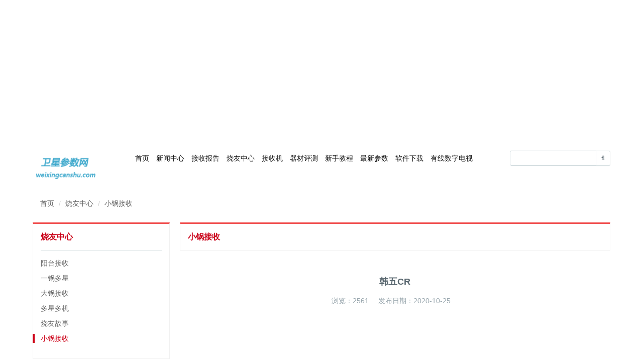

--- FILE ---
content_type: text/html; charset=UTF-8
request_url: https://www.weixingcanshu.com/article-19771-1.html
body_size: 39935
content:

<head>
    <meta charset="utf-8">
    <meta http-equiv="X-UA-Compatible" content="IE=edge">
    <meta name="viewport" content="width=device-width, initial-scale=1">
    <meta http-equiv="Cache-Control" content="no-transform"/>
    <meta http-equiv="Cache-Control" content="no-siteapp" /> 
    <meta name="applicable-device" content="pc,mobile">

    <title>韩五CR - 小锅接收 - 卫星参数网</title>
    <meta name="keywords" content="韩五CR" />
    <meta name="description" content="韩五CR是否没了，查参数表竟然也没了
转星到韩星5A号

本站参数表没有5ACR参数，5号也没有，刚查的
山东鲁西南，鲁苏皖交界处，七五偏馈，卓异信号王320头子，用数码Z一box hd调星，信号质量12％.时断时续，信号 ..." />
    <!-- Bootstrap -->
    <link href="https://ztcimg.weixingcanshu.cn/static/assets/css/bootstrap.css" rel="stylesheet" media="screen">
    <link href="https://ztcimg.weixingcanshu.cn/static/assets/css/font-awesome.min.css" rel="stylesheet" media="screen">
    <link href="https://ztcimg.weixingcanshu.cn/static/assets/css/animate.css" rel="stylesheet" media="screen">
    <link href="https://ztcimg.weixingcanshu.cn/static/assets/css/app.css" rel="stylesheet" type="text/css">
    <link href="https://ztcimg.weixingcanshu.cn/static/assets/css/style.css" rel="stylesheet" type="text/css">


    <!-- HTML5 shim and Respond.js for IE8 support of HTML5 elements and media queries -->
    <!--[if lt IE 9]>
    <script src="//cdn.bootcss.com/html5shiv/3.7.2/html5shiv.min.js"></script>
    <script src="//cdn.bootcss.com/respond.js/1.4.2/respond.min.js"></script>
    <![endif]-->
</head>
<div class="header">
    <div class="container">

        <script async src="//pagead2.googlesyndication.com/pagead/js/adsbygoogle.js"></script>
        <!-- weixing_auto_header -->
        <ins class="adsbygoogle"
             style="display:block"
             data-ad-client="ca-pub-9300693432708777"
             data-ad-slot="8788321639"
             data-ad-format="auto"></ins>
        <script>
        (adsbygoogle = window.adsbygoogle || []).push({});
        </script>

        <div class="visible-xs pull-left header-btn m-l" data-toggle-class="active" data-target=".header">
            <div class="tip tip1 tras-03"></div>
            <div class="tip tip2 tras-03"></div>
            <div class="tip tip3 tras-03"></div>
        </div>
        <div class="visible-xs pull-right header-btn m-r" data-toggle-class="search" data-target=".header">
            <i class="fa fa-search"></i>
            <i class="fa fa-close"></i>
        </div>
        <a href="/static"><img class="img-responsive center-block pull-left pull-none-xs padder-v-md w-md logo" src="https://ztcimg.weixingcanshu.cn/static/image/common/logo.png" alt=""></a>
        <div class="search-bar input-group input-group-sm w w-auto-xs pull-right padder-v-md hidden-xs hidden-sm">
            <input placeholder="" type="text" class="form-control">
            <span class="input-group-btn">
                <button class="btn btn-default" type="button"><i class="fa fa-search"></i></button>
            </span>
        </div>
        <ul class="list-inline text-center main-nav hidden-xs m-n">
            <li>
                <a class="tras-03" href="/static">首页</a>
            </li>

            <li>
                <a class="tras-03" target="_blank" href="/news/">新闻中心</a>
                
                <div class="b-list animated fadeIn d3 hidden-xs" style="margin-left: -50px;">

                    <div class="wrapper w-xxxxl">
                        <div class="row">

                            <div class="col-xs-3 b-r b-r-dashed b-white">
                                <div>
                                    <ul class="list-unstyled">

                                        <li>
                                            <a class="hover-main" href="/news/tv/" target="_blank">卫星电视</a>
                                        </li>

                                        <li>
                                            <a class="hover-main" href="/news/satellite/" target="_blank">卫星资讯</a>
                                        </li>

                                        <li>
                                            <a class="hover-main" href="/news/cable/" target="_blank">有线电视</a>
                                        </li>

                                        <li>
                                            <a class="hover-main" href="/news/television/" target="_blank">电视产业</a>
                                        </li>

                                        <li>
                                            <a class="hover-main" href="/news/dimian/" target="_blank">地面数字电视</a>
                                        </li>

                                        <li>
                                            <a class="hover-main" href="/news/CableHD/" target="_blank">有线高清</a>
                                        </li>

                                        <li>
                                            <a class="hover-main" href="/news/DigitalTV/" target="_blank">数字电视</a>
                                        </li>

                                        <li>
                                            <a class="hover-main" href="/news/HDTV/" target="_blank">高清电视</a>
                                        </li>

                                        <li>
                                            <a class="hover-main" href="/news/tech/" target="_blank">科技资讯</a>
                                        </li>

                                        <li>
                                            <a class="hover-main" href="/news/huhutong/" target="_blank">户户通</a>
                                        </li>

                                        <li>
                                            <a class="hover-main" href="/news/daohang/" target="_blank">卫星导航</a>
                                        </li>

                                        <li>
                                            <a class="hover-main" href="/news/beidou/" target="_blank">北斗</a>
                                        </li>

                                        <li>
                                            <a class="hover-main" href="/news/OTT/" target="_blank">电视盒子</a>
                                        </li>
                                    </ul>
                                </div>
                            </div>

                            <div class="col-xs-6">
                                <a href="">
                                    <img class="img-responsive center-block padder-v-sm" src="https://ztcimg.weixingcanshu.cn/static/assets/imgs/pic_01.jpg" alt="">
                                </a>
                            </div>
                        </div>
                    </div>
                </div>
            </li>

            <li>
                <a class="tras-03" target="_blank" href="/jieshou/">接收报告</a>
                
                <div class="b-list animated fadeIn d3 hidden-xs" style="margin-left: -50px;">

                    <div class="wrapper w-xxxxl">
                        <div class="row">

                            <div class="col-xs-3 b-r b-r-dashed b-white">
                                <div>
                                    <ul class="list-unstyled">

                                        <li>
                                            <a class="hover-main" href="/jieshou/jiangsu/" target="_blank">江苏</a>
                                        </li>

                                        <li>
                                            <a class="hover-main" href="/jieshou/liaoning/" target="_blank">辽宁</a>
                                        </li>

                                        <li>
                                            <a class="hover-main" href="/jieshou/tianjin/" target="_blank">天津</a>
                                        </li>

                                        <li>
                                            <a class="hover-main" href="/jieshou/guangxi/" target="_blank">广西</a>
                                        </li>

                                        <li>
                                            <a class="hover-main" href="/jieshou/hunan/" target="_blank">湖南</a>
                                        </li>

                                        <li>
                                            <a class="hover-main" href="/jieshou/guangdong/" target="_blank">广东</a>
                                        </li>

                                        <li>
                                            <a class="hover-main" href="/jieshou/shanxi/" target="_blank">山西</a>
                                        </li>

                                        <li>
                                            <a class="hover-main" href="/jieshou/chongqing/" target="_blank">重庆</a>
                                        </li>

                                        <li>
                                            <a class="hover-main" href="/jieshou/anhui/" target="_blank">安徽</a>
                                        </li>

                                        <li>
                                            <a class="hover-main" href="/jieshou/yunan/" target="_blank">云南</a>
                                        </li>

                                        <li>
                                            <a class="hover-main" href="/jieshou/hubei/" target="_blank">湖北</a>
                                        </li>

                                        <li>
                                            <a class="hover-main" href="/jieshou/hebei/" target="_blank">河北</a>
                                        </li>

                                        <li>
                                            <a class="hover-main" href="/jieshou/xinjiang/" target="_blank">新疆</a>
                                        </li>

                                        <li>
                                            <a class="hover-main" href="/jieshou/henan/" target="_blank">河南</a>
                                        </li>

                                        <li>
                                            <a class="hover-main" href="/jieshou/fujian/" target="_blank">福建</a>
                                        </li>

                                        <li>
                                            <a class="hover-main" href="/jieshou/sichuan/" target="_blank">四川</a>
                                        </li>

                                        <li>
                                            <a class="hover-main" href="/jieshou/shanghai/" target="_blank">上海</a>
                                        </li>

                                        <li>
                                            <a class="hover-main" href="/jieshou/neimenggu/" target="_blank">内蒙古</a>
                                        </li>

                                        <li>
                                            <a class="hover-main" href="/jieshou/jilin/" target="_blank">吉林</a>
                                        </li>

                                        <li>
                                            <a class="hover-main" href="/jieshou/overseas/" target="_blank">海外</a>
                                        </li>

                                        <li>
                                            <a class="hover-main" href="/jieshou/beijing/" target="_blank">北京</a>
                                        </li>

                                        <li>
                                            <a class="hover-main" href="/jieshou/taiwan/" target="_blank">台湾</a>
                                        </li>

                                        <li>
                                            <a class="hover-main" href="/jieshou/hainan/" target="_blank">海南</a>
                                        </li>

                                        <li>
                                            <a class="hover-main" href="/jieshou/shandong/" target="_blank">山东</a>
                                        </li>

                                        <li>
                                            <a class="hover-main" href="/jieshou/zhejiang/" target="_blank">浙江</a>
                                        </li>

                                        <li>
                                            <a class="hover-main" href="/jieshou/jiangxi/" target="_blank">江西</a>
                                        </li>

                                        <li>
                                            <a class="hover-main" href="/jieshou/guizhou/" target="_blank">贵州</a>
                                        </li>

                                        <li>
                                            <a class="hover-main" href="/jieshou/shan_xi/" target="_blank">陕西</a>
                                        </li>

                                        <li>
                                            <a class="hover-main" href="/jieshou/heilongjiang/" target="_blank">黑龙江</a>
                                        </li>

                                        <li>
                                            <a class="hover-main" href="/jieshou/HongKong/" target="_blank">香港</a>
                                        </li>

                                        <li>
                                            <a class="hover-main" href="/jieshou/xizang/" target="_blank">西藏</a>
                                        </li>
                                    </ul>
                                </div>
                            </div>

                            <div class="col-xs-6">
                                <a href="">
                                    <img class="img-responsive center-block padder-v-sm" src="https://ztcimg.weixingcanshu.cn/static/assets/imgs/pic_01.jpg" alt="">
                                </a>
                            </div>
                        </div>
                    </div>
                </div>
            </li>

            <li>
                <a class="tras-03" target="_blank" href="/fans/">烧友中心</a>
                
                <div class="b-list animated fadeIn d3 hidden-xs" style="margin-left: -50px;">

                    <div class="wrapper w-xxxxl">
                        <div class="row">

                            <div class="col-xs-3 b-r b-r-dashed b-white">
                                <div>
                                    <ul class="list-unstyled">

                                        <li>
                                            <a class="hover-main" href="/fans/yangtai/" target="_blank">阳台接收</a>
                                        </li>

                                        <li>
                                            <a class="hover-main" href="/fans/duoxing/" target="_blank">一锅多星</a>
                                        </li>

                                        <li>
                                            <a class="hover-main" href="/fans/daguo/" target="_blank">大锅接收</a>
                                        </li>

                                        <li>
                                            <a class="hover-main" href="/fans/duoji/" target="_blank">多星多机</a>
                                        </li>

                                        <li>
                                            <a class="hover-main" href="/fans/story/" target="_blank">烧友故事</a>
                                        </li>

                                        <li>
                                            <a class="hover-main" href="/fans/xiaoguo/" target="_blank">小锅接收</a>
                                        </li>
                                    </ul>
                                </div>
                            </div>

                            <div class="col-xs-6">
                                <a href="">
                                    <img class="img-responsive center-block padder-v-sm" src="https://ztcimg.weixingcanshu.cn/static/assets/imgs/pic_01.jpg" alt="">
                                </a>
                            </div>
                        </div>
                    </div>
                </div>
            </li>

            <li>
                <a class="tras-03" target="_blank" href="/jieshouji/">接收机</a>
                
                <div class="b-list animated fadeIn d3 hidden-xs" style="margin-left: -50px;">

                    <div class="wrapper w-xxxxl">
                        <div class="row">

                            <div class="col-xs-3 b-r b-r-dashed b-white">
                                <div>
                                    <ul class="list-unstyled">

                                        <li>
                                            <a class="hover-main" href="/jieshouji/Dsky/" target="_blank">数码天空</a>
                                        </li>

                                        <li>
                                            <a class="hover-main" href="/jieshouji/Sunray4/" target="_blank">Sunray4</a>
                                        </li>

                                        <li>
                                            <a class="hover-main" href="/jieshouji/F3/" target="_blank">F3高清机</a>
                                        </li>

                                        <li>
                                            <a class="hover-main" href="/jieshouji/openbox/" target="_blank">openbox</a>
                                        </li>

                                        <li>
                                            <a class="hover-main" href="/jieshouji/DISH/" target="_blank">DISH高清</a>
                                        </li>

                                        <li>
                                            <a class="hover-main" href="/jieshouji/HKC/" target="_blank">香港有线</a>
                                        </li>

                                        <li>
                                            <a class="hover-main" href="/jieshouji/GsatTV/" target="_blank">寰宇直播</a>
                                        </li>

                                        <li>
                                            <a class="hover-main" href="/jieshouji/free/" target="_blank">免费机</a>
                                        </li>

                                        <li>
                                            <a class="hover-main" href="/jieshouji/qingting/" target="_blank">蜻蜓机</a>
                                        </li>

                                        <li>
                                            <a class="hover-main" href="/jieshouji/zhongjiu/" target="_blank">中星九号</a>
                                        </li>

                                        <li>
                                            <a class="hover-main" href="/jieshouji/IPTV/" target="_blank">IPTV</a>
                                        </li>

                                        <li>
                                            <a class="hover-main" href="/jieshouji/yihua/" target="_blank">艺华卫视</a>
                                        </li>

                                        <li>
                                            <a class="hover-main" href="/jieshouji/dbox/" target="_blank">DBOX</a>
                                        </li>

                                        <li>
                                            <a class="hover-main" href="/jieshouji/hibox/" target="_blank">hibox</a>
                                        </li>

                                        <li>
                                            <a class="hover-main" href="/jieshouji/AK47/" target="_blank">AK47/iCool 2G</a>
                                        </li>

                                        <li>
                                            <a class="hover-main" href="/jieshouji/huhutong/" target="_blank">户户通</a>
                                        </li>

                                        <li>
                                            <a class="hover-main" href="/jieshouji/sandai/" target="_blank">中九三代</a>
                                        </li>

                                        <li>
                                            <a class="hover-main" href="/jieshouji/erdai/" target="_blank">中九二代</a>
                                        </li>

                                        <li>
                                            <a class="hover-main" href="/jieshouji/sunray/" target="_blank">新蕾/新雷</a>
                                        </li>

                                        <li>
                                            <a class="hover-main" href="/jieshouji/612t/" target="_blank">dish 612t</a>
                                        </li>

                                        <li>
                                            <a class="hover-main" href="/jieshouji/211t/" target="_blank">dish 211t</a>
                                        </li>

                                        <li>
                                            <a class="hover-main" href="/jieshouji/dm800se/" target="_blank">dm800se</a>
                                        </li>

                                        <li>
                                            <a class="hover-main" href="/jieshouji/cuncuntong/" target="_blank">村村通</a>
                                        </li>

                                        <li>
                                            <a class="hover-main" href="/jieshouji/ChinaSat6B/" target="_blank">中星6B</a>
                                        </li>

                                        <li>
                                            <a class="hover-main" href="/jieshouji/AVS/" target="_blank">AVS+高清机</a>
                                        </li>

                                        <li>
                                            <a class="hover-main" href="/jieshouji/openbox_v5/" target="_blank">openbox v5</a>
                                        </li>

                                        <li>
                                            <a class="hover-main" href="/jieshouji/Himax_H19/" target="_blank">H19战神</a>
                                        </li>

                                        <li>
                                            <a class="hover-main" href="/jieshouji/HD520/" target="_blank">HD520</a>
                                        </li>

                                        <li>
                                            <a class="hover-main" href="/jieshouji/F3_3generations/" target="_blank">F3三代</a>
                                        </li>
                                    </ul>
                                </div>
                            </div>

                            <div class="col-xs-6">
                                <a href="">
                                    <img class="img-responsive center-block padder-v-sm" src="https://ztcimg.weixingcanshu.cn/static/assets/imgs/pic_01.jpg" alt="">
                                </a>
                            </div>
                        </div>
                    </div>
                </div>
            </li>

            <li>
                <a class="tras-03" target="_blank" href="/pingce/">器材评测</a>
                
                <div class="b-list animated fadeIn d3 hidden-xs" style="margin-left: -50px;">

                    <div class="wrapper w-xxxxl">
                        <div class="row">

                            <div class="col-xs-3 b-r b-r-dashed b-white">
                                <div>
                                    <ul class="list-unstyled">

                                        <li>
                                            <a class="hover-main" href="/pingce/gaopintou/" target="_blank">高频头</a>
                                        </li>

                                        <li>
                                            <a class="hover-main" href="/pingce/jieshouji/" target="_blank">接收机</a>
                                        </li>

                                        <li>
                                            <a class="hover-main" href="/pingce/qiehuan/" target="_blank">切换开关</a>
                                        </li>

                                        <li>
                                            <a class="hover-main" href="/pingce/xunxingyi/" target="_blank">寻星仪</a>
                                        </li>
                                    </ul>
                                </div>
                            </div>

                            <div class="col-xs-6">
                                <a href="">
                                    <img class="img-responsive center-block padder-v-sm" src="https://ztcimg.weixingcanshu.cn/static/assets/imgs/pic_01.jpg" alt="">
                                </a>
                            </div>
                        </div>
                    </div>
                </div>
            </li>

            <li>
                <a class="tras-03" target="_blank" href="/jiaocheng/">新手教程</a>
                
                <div class="b-list animated fadeIn d3 hidden-xs" style="margin-left: -50px;">

                    <div class="wrapper w-xxxxl">
                        <div class="row">

                            <div class="col-xs-3 b-r b-r-dashed b-white">
                                <div>
                                    <ul class="list-unstyled">

                                        <li>
                                            <a class="hover-main" href="/jiaocheng/DM800/" target="_blank">DM800</a>
                                        </li>

                                        <li>
                                            <a class="hover-main" href="/jiaocheng/openbox/" target="_blank">openbox</a>
                                        </li>

                                        <li>
                                            <a class="hover-main" href="/jiaocheng/yihua/" target="_blank">艺华直播</a>
                                        </li>

                                        <li>
                                            <a class="hover-main" href="/jiaocheng/zhongjiu/" target="_blank">中九卫星</a>
                                        </li>

                                        <li>
                                            <a class="hover-main" href="/jiaocheng/Dsky/" target="_blank">数码天空</a>
                                        </li>

                                        <li>
                                            <a class="hover-main" href="/jiaocheng/dm500/" target="_blank">DM500</a>
                                        </li>

                                        <li>
                                            <a class="hover-main" href="/jiaocheng/DISH/" target="_blank">DISHHD</a>
                                        </li>

                                        <li>
                                            <a class="hover-main" href="/jiaocheng/huaren/" target="_blank">华人直播</a>
                                        </li>

                                        <li>
                                            <a class="hover-main" href="/jiaocheng/Philippine/" target="_blank">菲律宾梦幻直播</a>
                                        </li>

                                        <li>
                                            <a class="hover-main" href="/jiaocheng/hanxing5hao/" target="_blank">韩星5号</a>
                                        </li>

                                        <li>
                                            <a class="hover-main" href="/jiaocheng/ChinaSat_6B/" target="_blank">中星6B</a>
                                        </li>

                                        <li>
                                            <a class="hover-main" href="/jiaocheng/ChinaSat_6A/" target="_blank">中星6A</a>
                                        </li>

                                        <li>
                                            <a class="hover-main" href="/jiaocheng/knowledge/" target="_blank">技术知识</a>
                                        </li>
                                    </ul>
                                </div>
                            </div>

                            <div class="col-xs-6">
                                <a href="">
                                    <img class="img-responsive center-block padder-v-sm" src="https://ztcimg.weixingcanshu.cn/static/assets/imgs/pic_01.jpg" alt="">
                                </a>
                            </div>
                        </div>
                    </div>
                </div>
            </li>

            <li>
                <a class="tras-03" target="_blank" href="/newest/">最新参数</a>
                
                <div class="b-list animated fadeIn d3 hidden-xs" style="margin-left: -50px;">

                    <div class="wrapper w-xxxxl">
                        <div class="row">

                            <div class="col-xs-3 b-r b-r-dashed b-white">
                                <div>
                                    <ul class="list-unstyled">

                                        
                                    </ul>
                                </div>
                            </div>

                            <div class="col-xs-6">
                                <a href="">
                                    <img class="img-responsive center-block padder-v-sm" src="https://ztcimg.weixingcanshu.cn/static/assets/imgs/pic_01.jpg" alt="">
                                </a>
                            </div>
                        </div>
                    </div>
                </div>
            </li>

            <li>
                <a class="tras-03" target="_blank" href="/download/">软件下载</a>
                
                <div class="b-list animated fadeIn d3 hidden-xs" style="margin-left: -50px;">

                    <div class="wrapper w-xxxxl">
                        <div class="row">

                            <div class="col-xs-3 b-r b-r-dashed b-white">
                                <div>
                                    <ul class="list-unstyled">

                                        
                                    </ul>
                                </div>
                            </div>

                            <div class="col-xs-6">
                                <a href="">
                                    <img class="img-responsive center-block padder-v-sm" src="https://ztcimg.weixingcanshu.cn/static/assets/imgs/pic_01.jpg" alt="">
                                </a>
                            </div>
                        </div>
                    </div>
                </div>
            </li>

            <li>
                <a class="tras-03" target="_blank" href="/DigitalTV/">有线数字电视</a>
                
                <div class="b-list animated fadeIn d3 hidden-xs" style="margin-left: -50px;">

                    <div class="wrapper w-xxxxl">
                        <div class="row">

                            <div class="col-xs-3 b-r b-r-dashed b-white">
                                <div>
                                    <ul class="list-unstyled">

                                        <li>
                                            <a class="hover-main" href="/DigitalTV/jidinghe/" target="_blank">机顶盒</a>
                                        </li>

                                        <li>
                                            <a class="hover-main" href="/DigitalTV/TV/" target="_blank">数字电视</a>
                                        </li>

                                        <li>
                                            <a class="hover-main" href="/DigitalTV/CATV/" target="_blank">有线电视</a>
                                        </li>

                                        <li>
                                            <a class="hover-main" href="/DigitalTV/HDTV/" target="_blank">高清电视</a>
                                        </li>
                                    </ul>
                                </div>
                            </div>

                            <div class="col-xs-6">
                                <a href="">
                                    <img class="img-responsive center-block padder-v-sm" src="https://ztcimg.weixingcanshu.cn/static/assets/imgs/pic_01.jpg" alt="">
                                </a>
                            </div>
                        </div>
                    </div>
                </div>
            </li>

            
            

        </ul>
    </div>
</div>

<div class="container guid">
    <ol class="breadcrumb bg-none">
        <li><a class="hover-main" href="/static">首页</a></li>

        <li class="active"><a href="/fans/" target="_blank">烧友中心</a></li>

        <li class="active"><a href="/fans/xiaoguo/">小锅接收</a></li>
    </ol>
</div>

<div class="container">
    <div class="row">
        <div class="col-sm-3 sidebar">
            <div class="b wrapper b-t-3x b-t-danger">
                <div class="title b-b m-b-sm">
                    <div class="m-b">
                        <span class="text-md text-danger font-bold"><a href="/fans/" target="_blank">烧友中心</a> </span>
                    </div>
                </div>
                <div class="sidebar-nav">
                    <ul class="list-unstyled list-a">

                        <li>
                            
                                <a class="hover-main padder-v-xs block" href="/fans/yangtai/" target="_blank">阳台接收</a>
                            

                            

                        </li>

                        <li>
                            
                                <a class="hover-main padder-v-xs block" href="/fans/duoxing/" target="_blank">一锅多星</a>
                            

                            

                        </li>

                        <li>
                            
                                <a class="hover-main padder-v-xs block" href="/fans/daguo/" target="_blank">大锅接收</a>
                            

                            

                        </li>

                        <li>
                            
                                <a class="hover-main padder-v-xs block" href="/fans/duoji/" target="_blank">多星多机</a>
                            

                            

                        </li>

                        <li>
                            
                                <a class="hover-main padder-v-xs block" href="/fans/story/" target="_blank">烧友故事</a>
                            

                            

                        </li>

                        <li class="active">
                            
                                <a class="hover-main padder-v-xs block" href="/fans/xiaoguo/" target="_blank">小锅接收</a>
                            

                            

                        </li>

                    </ul>
                </div>
            </div>
        </div>

        <div class="col-sm-9">
            <div class="b wrapper b-t-3x b-t-danger m-b-md">
                <div class="title">
                    <div>
                        <span class="text-md text-danger font-bold"><a href="" target="_blank">小锅接收</a></span>
                    </div>
                </div>
            </div>
            <div>
                <div class="padder padder-v-lg text-center">
                    <div class="font-bold text-lg m-b">韩五CR</div>
                    <div class="text-muted">
                        <span class="inline m-r">浏览：2561</span>
                        <span class="inline m-r">发布日期：2020-10-25</span>
                    </div>
                </div>
                <script async src="//pagead2.googlesyndication.com/pagead/js/adsbygoogle.js"></script>
                <!-- weixing_auto_article -->
                <ins class="adsbygoogle"
                     style="display:block"
                     data-ad-client="ca-pub-9300693432708777"
                     data-ad-slot="7746578995"
                     data-ad-format="auto"></ins>
                <script>
                    (adsbygoogle = window.adsbygoogle || []).push({});
                </script>
                <p></p>
                <div class="text-indent text-md l-h-1-5x padder-xs">
                    <p>韩五CR是否没了，查参数表竟然也没了
转星到韩星5A号
<br />
本站参数表没有5ACR参数，5号也没有，刚查的
山东鲁西南，鲁苏皖交界处，七五偏馈，卓异信号王320头子，用数码Z一box hd调星，信号质量12％.时断时续，信号灯闪亮，换卓异阿里中六机，强度五十，质量四十二，信号灯竟然不亮，没信号！换个中九双模机，信号灯常亮，强度八十五，质量六十三，按单频点搜索，搜索过程中竟然会自动关机，我也是醉了。综上，结论七五锅在我处无法搜下
有 12436 H3564 就是</p>
                    <p></p>
                    <div align="center">
                        <p>扫码下方或搜索关注公众号“卫星参数网”，独家内幕新闻！</p>
                    </div>
                    <div align="center">
                        <span><img src="https://ztcimg.weixingcanshu.cn/static/image/common/qrcode.jpg" width="180" alt="卫星参数网公众号"></span>
                    </div>
                </div>
            </div>
        </div>
    </div>
</div>

<div class="footer b-t b-2x b-danger m-t-xxl">
    <div class="container">
        <div class="padder-v-lg text-center text-muted">
            
            <div>Copyright &copy; 2013-2023 卫星参数网</div>
            
            <span style="display: none;">
            <script type="text/javascript">
                var _bdhmProtocol = (("https:" == document.location.protocol) ? " https://" : " http://");
                document.write(unescape("%3Cscript src='" + _bdhmProtocol + "hm.baidu.com/h.js%3F75a68cbd45d6c2eaec80d5b0dccb41d0' type='text/javascript'%3E%3C/script%3E"));
            </script>
            </span>


        </div>
    </div>
</div>

<script src="https://ztcimg.weixingcanshu.cn/static/assets/js/jquery-1.9.1.min.js" charset="UTF-8"></script>
<script src="https://ztcimg.weixingcanshu.cn/static/assets/js/bootstrap.min.js"></script>
<script src="https://ztcimg.weixingcanshu.cn/static/assets/js/about.js"></script>

</body>
</html>


--- FILE ---
content_type: text/html; charset=utf-8
request_url: https://www.google.com/recaptcha/api2/aframe
body_size: 264
content:
<!DOCTYPE HTML><html><head><meta http-equiv="content-type" content="text/html; charset=UTF-8"></head><body><script nonce="xHZtfiyCHK8y9rou-7ctig">/** Anti-fraud and anti-abuse applications only. See google.com/recaptcha */ try{var clients={'sodar':'https://pagead2.googlesyndication.com/pagead/sodar?'};window.addEventListener("message",function(a){try{if(a.source===window.parent){var b=JSON.parse(a.data);var c=clients[b['id']];if(c){var d=document.createElement('img');d.src=c+b['params']+'&rc='+(localStorage.getItem("rc::a")?sessionStorage.getItem("rc::b"):"");window.document.body.appendChild(d);sessionStorage.setItem("rc::e",parseInt(sessionStorage.getItem("rc::e")||0)+1);localStorage.setItem("rc::h",'1768935500898');}}}catch(b){}});window.parent.postMessage("_grecaptcha_ready", "*");}catch(b){}</script></body></html>

--- FILE ---
content_type: text/css
request_url: https://ztcimg.weixingcanshu.cn/static/assets/css/style.css
body_size: 12342
content:
html{
    background:white;
}
a{
    color:#666;
}
.active>a.hover-main,
a.hover-main:hover{
    color: #cd0117;
}
.container,
.col-xs-1, .col-sm-1, .col-md-1, .col-lg-1, .col-xs-2, .col-sm-2, .col-md-2, .col-lg-2, .col-xs-3, .col-sm-3, .col-md-3, .col-lg-3, .col-xs-4, .col-sm-4, .col-md-4, .col-lg-4, .col-xs-5, .col-sm-5, .col-md-5, .col-lg-5, .col-xs-6, .col-sm-6, .col-md-6, .col-lg-6, .col-xs-7, .col-sm-7, .col-md-7, .col-lg-7, .col-xs-8, .col-sm-8, .col-md-8, .col-lg-8, .col-xs-9, .col-sm-9, .col-md-9, .col-lg-9, .col-xs-10, .col-sm-10, .col-md-10, .col-lg-10, .col-xs-11, .col-sm-11, .col-md-11, .col-lg-11, .col-xs-12, .col-sm-12, .col-md-12, .col-lg-12{
    padding-left: 10px;
    padding-right: 10px;
}
.row {
    margin-right: -10px;
    margin-left: -10px;
}
.text-danger{
    color: #CA0118;
}
.text-danger a{
    color: #CA0118;
}
.pagination > li > a,
.pagination > li > span,
.pagination > li > a,
.pagination > li > span {
    color: #CC061D;
}
.btn-default.hover-main:hover,
.btn-default.hover-main:focus,
.btn-default.hover-main:active,
.btn-default.hover-main.active{
    color: #CC061D !important;
    background-color: #ffffff;
    border-color: #CC061D;
}

.pagination > li > a:hover,
.pagination > li > span:hover,
.pagination > li > a:focus,
.pagination > li > span:focus {
    z-index: 3;
    color: #CC061D;
    background-color: #eee;
    border-color: #ddd;
}
.pagination > .active > a,
.pagination > .active > span,
.pagination > .active > a:hover,
.pagination > .active > span:hover,
.pagination > .active > a:focus,
.pagination > .active > span:focus {
    z-index: 2;
    color: #fff;
    cursor: default;
    background-color: #CC061D;
    border-color: #CC061D;
}


.header:not(.active) .main-nav>li{
    line-height: 70px;
}
.header .main-nav>li>a{
    display: block;
    position:relative;
}
.header:not(.active) .main-nav>li>a{
    color: #151515;
}
.header:not(.active) .main-nav>li.active>a,
.header:not(.active) .main-nav>li:hover>a{
    color: #cd0117;
}
.header:not(.active) .main-nav>li>a:after{
    content: '';
    background: #CD0117;
    width: 0%;
    position: absolute;
    left: 50%;
    bottom: 0;
    padding-bottom: 4px;
    -webkit-transition: all 0.3s;
    -moz-transition: all 0.3s;
    -ms-transition: all 0.3s;
    -o-transition: all 0.3s;
    transition: all 0.3s;
}
.header .main-nav>li.active>a:after,
.header .main-nav>li:hover>a:after{
    width: 120%;
    left: -10%;
}
.header .main-nav .b-list{
    display: none;
    position: absolute;
    background: #E5E7EB;
    line-height: 35px;
}
.header .main-nav>li:hover .b-list{
    display:block;
}
.header .header-btn{
    height: 26px;
    width: 26px;
    margin-top: 22px;
    line-height:26px;
}
.header .header-btn .tip{
    height: 3px;
    background: #313131;
    margin-bottom: 6px;
    margin-top: 3px;
}
.header .header-btn .tip2{
    width: 70%;
}
.header.active .header-btn .tip2{
    width: 0;
}
.header.active .header-btn .tip1{
    transform:rotate(45deg);
    -ms-transform:rotate(45deg);
    -moz-transform:rotate(45deg);
    -webkit-transform:rotate(45deg);
    -o-transform:rotate(45deg);
    margin-top: 12px;
}
.header.active .header-btn .tip3{
    transform:rotate(-45deg);
    -ms-transform:rotate(-45deg);
    -moz-transform:rotate(-45deg);
    -webkit-transform:rotate(-45deg);
    -o-transform:rotate(-45deg);
    margin-top: -18px;
}
.header.active .main-nav{
    display:block !important;
    position: absolute;
    width: 100%;
    left: 0;
    z-index: 1000;
    background: rgba(8, 15, 41, 0.88);
}
.header.active .main-nav a{
    color: white;
}
.header.active .main-nav>li{
    display:block;
    line-height: 49px;
    border-bottom: 1px solid rgba(255, 255, 255, 0.15);
}
.header.search .search-bar{
    display: table !important;
    position: absolute;
    background: rgb(255, 255, 255);
    left: 0;
    width: calc( 100% - 50px );
    top: 0;
    padding: 17px 20px;
}
.header .header-btn[data-toggle-class='search']{
    font-size: 24px;
    color: #313131;
}
.header.search .header-btn[data-toggle-class='search'] .fa-search,
.header .header-btn[data-toggle-class='search'] .fa-close{
    display:none;
}
.header.search .header-btn[data-toggle-class='search'] .fa-close,
.header .header-btn[data-toggle-class='search'] .fa-search{
    display:block;
}
.line-news{
    line-height: 30px;
    height: 30px;
    overflow:hidden;
    background: #EEEEEE;
}
.line-news li{
    padding-left:10px;
}
.line-news li:before{
    content: '';
    display: block;
    width: 6px;
    height: 6px;
    background: #464646;
    border-radius: 50%;
    float: left;
    margin-top: 12px;
    margin-right: 5px;
}
.banner .text{
    margin-top:120px;
}
.banner .tip1{
    font-size: 32px;
}
.banner .tip2{
    border-color:rgba(255,255,255,0.4);
}
.banner .text-danger .tip2{
    border-color: rgba(205, 1, 23, 0.4);
}
.banner .tip3{
    font-size:18px;
}

.animation-banner{
    position:relative;
}
.animation-banner .banner-box{
    position: relative;
    overflow:hidden;
}
.animation-banner .img-box{
    position: relative;
    width: 1000%;
    left:-100%;
}
.animation-banner .img-box .img{
    width: 10%;
    display:block;
    float:left;
}
.animation-banner .btn-left,
.animation-banner .btn-right{
    position: absolute;
    padding: 15px 5px;
    background: rgba(0, 0, 0, 0.2);
    color: white;
    top: 50%;
    margin-top: -25px;
}
.animation-banner .btn-left{
    left:0;
}
.animation-banner .btn-right{
    right:0;
}
.animation-banner .btn-left:hover,
.animation-banner .btn-right:hover{
    background: rgba(0, 0, 0, .6);
}
.animation-banner .dots{
    position:absolute;
    bottom:10px;
    text-align:center;
    width:100%;
    left:0;
}
.animation-banner .dots > div{
    width: 12px;
    height: 12px;
    background: white;
    display: block;
    float:left;
    margin-right: 5px;
    border: 1px solid white;
}
.animation-banner .dots > div.active{
    background:#f04f81;
}
.animation-banner .banner-bottom{
    position:absolute;
    width:100%;
    line-height:60px;
    height:60px;
    font-size:16px;
    padding:0 15px;
    bottom:0;
}
.animation-banner .banner-bottom.text{
    background:rgba(0, 0, 0, .6);
}
.animation-banner .banner-bottom a{
    color: rgba(255, 255, 255, 0.8);
}
.animation-banner .banner-bottom a:hover{
    color:white;
}
.animation-banner.index .banner-bottom{
    background: none;
}
.animation-banner:not(.index) .banner-bottom .dots{
    position:static;
    width:52px;
    margin-top: 24px;
    float:right;
}
.animation-banner .banner-bottom .content{
    top:-100%;
    position:relative;
}
.animation-banner.animation-style-01 .btn-left,
.animation-banner.animation-style-01 .btn-right{
    top:0;
    margin-top:0;
    height:100%;
}
.animation-banner.animation-style-01 .btn-left{
    left:-20px;
}
.animation-banner.animation-style-01 .btn-right{
    right:-20px;
}
.tab-style-01 *[data-handle].active{
    color: #CD0117;
    position: relative;
}
.tab-style-01 *[data-handle].active:after{
    content: '';
    position: absolute;
    width: 100%;
    height: 2px;
    background: #CD0117;
    left: 0;
    bottom: -11px;
}
.tab-style-01 *[data-content]{
    display:none;
}
.tab-style-01 *[data-content].active{
    display:block;
}
.title-time{
    position: relative;
}
.title-time>*{
    margin-right:70px;
    color: #333;
}
.title-time:before{
    content: attr(data-time);
    position: absolute;
    right:0;
    top:50%;
    font-size: 12px;
    margin-top: -6px;
    color: #999;
}
.list-square > li{
    padding-left:10px;
    margin-bottom: 4px;
    position:relative;
}
.list-square > li:last-child{
    margin-bottom: 0 !important;
}
.list-square > li:before{
    content: '';
    width: 6px;
    height: 6px;
    background: #999;
    position: absolute;
    margin-top: -3px;
    left: 0;
    top: 50%;
}
li.new>*{
    margin-right:40px;
}
li.new:after{
    content: '';
    float: right;
    margin-top: -16px;
    background-image: url(../imgs/new_icon.svg);
    width: 35px;
    height: 12px;
    background-position: center center;
    background-repeat: no-repeat;
}
.enter .caret-btn{
    position: absolute;
    width: 100%;
    left: 0;
    padding: 0 20px;
}
.enter .caret-btn.caret-up{
    top: 58px;
}
.enter .caret-btn.caret-down{
    bottom: 0;
}
.enter .caret-btn i{
    display: block;
    cursor: pointer;
    color:#bebebe;
}
.enter .caret-btn i:hover{
    color: #5a5a5a;
}
.enter .content,
.enter .content li{
    overflow:hidden;
}
.enter .box a:hover{
    color: inherit;
    background: #f3f3f3;
}
.enter .box a:hover i{
    color: #CD0117;
}
.code{
    position: fixed;
    right: 0;
    top: 45%;
}
.code:hover::after{
    content: '';
    background: url(../imgs/code.jpg) center center no-repeat;
    background-size: contain;
    width: 150px;
    height: 150px;
    display: block;
    position: absolute;
    right: 0px;
    top: 0px;
}

.partner .box a{
    border:1px solid transparent;
    border-top:none;
}
.partner .box a:hover{
    background: #f6f6f6;
    border-color:#ededed;
    color: #333;
}

.qualified .box .btn{
    color: #919191;
    border: 1px solid #eee;
    background-color:#f7f7f7;
}
.qualified .box .btn:hover{
    color: white;
    background-color: #C42637;
}
.qualified .box .view{
    opacity:0;
    background: rgba(0, 0, 0, 0.36);
    color: white;
    cursor: pointer;
}
.qualified .box .view:hover{
    opacity:1;
}
.qualified .box .view i{
    background: rgba(0, 0, 0, 0.6);
    padding: 10px;
    border-radius: 50%;
}






.sidebar-nav li.active li{
    display: block;
}
.sidebar-nav li li{
    display: none;
}

@media (min-width: 768px){
    .sidebar-nav li>a{
        position: relative;
    }
    .sidebar-nav .list-a > li.active > a:before{
        content:'';
        display: block;
        position: absolute;
        height:60%;
        width: 4px;
        background:#CD0117;
        top:20%;
        left:0;
        margin-left:-16px;
    }
    .sidebar-nav .list-b{
        padding-left: 15px;
    }
}



@media (max-width: 767px){
    /*.container{
        padding-left:0;
        padding-right:0;
    }*/
    .btn-block-xs{
        display:block;
        width:100%;
    }
    .header .logo {
       /*  width: 200px; */
        width: 130px;
    }
    .banner{
        height:350px;
    }
    .banner .text{
        margin-top: 100px;
        text-align: center;
    }
    .banner .tip1{
        font-size: 16px;
    }
    .banner .tip2,
    .banner .tip3{
        font-size:12px;
    }
    .guid,
    .sidebar .title{
        display: none;
    }
    .sidebar .b-t-3x.b-t-danger{
        border-top-width:1px;
        border-top-color:rgba(0, 0, 0, 0.05);
    }
    .sidebar-nav ul{
        border-top: 1px solid #dee5e7;
        border-left: 1px solid #dee5e7;
        overflow: hidden;
    }
    .sidebar-nav li{
        display: block;
        float: left;
        width: 33.3%;
        text-align: center;
        border-right: 1px solid #dee5e7;
        border-bottom: 1px solid #dee5e7;
    }
    .sidebar-nav li a{
        padding: 15px;
        font-size: 12px;
    }
    .sidebar-nav ul.list-b{
        display:none;
        position: absolute;
        width: calc( 100% - 60px );
        left: 30px;
        top: 64px;
        -webkit-filter: drop-shadow(0px 6px 3px rgba(0, 0, 0, 0.4));
        overflow: visible;
    }
    .sidebar-nav ul.list-b li{
        background: whitesmoke;
    }
    .sidebar-nav ul.list-a:hover ul.list-b{
        display: block;
    }
    .sidebar-nav .list-b a{
        padding: 5px;
        font-size: 12px;
    }
}
@media (max-width: 1199px){
    .enter .box{
        margin-bottom: 8px;
    }
}
@media (min-width: 1200px){
    .list-square > li{
        padding-left:10px;
        margin-bottom: 14px;
    }
}

























--- FILE ---
content_type: application/javascript
request_url: https://ztcimg.weixingcanshu.cn/static/assets/js/about.js
body_size: 5602
content:
$(function(){
    jQuery.fn.widResize = function (Func) {
        Func();
        $(window).resize(function(){
            Func();
        });
    }
    //[h-ctrl]
    function hCtrl() {
        $("[h-ctrl]").each(function () {
            var $this = $(this);
            var $h = 0;
            if($this.find("*[h-main]").length){
                $h = $this.find("*[h-main]")[0].offsetHeight;
            }else{
                $this.find("*[h-list]").each(function(){
                    if($(this)[0].offsetHeight > $h) $h = $(this)[0].offsetHeight;
                });
            }
            var $rull = $this.data("rull");
            var $w = document.body.clientWidth;
            var $rullnum;
            if($rull == 'sm') $rullnum = 768;
            if($rull == 'md') $rullnum = 992;
            if($rull == 'lg') $rullnum = 1200;
            if($w < $rullnum){
                $this.find("*[h-list]").css({"height" : "auto"});
            }else{
                $this.find("*[h-list]").css({"height" : $h});
            }
        });
    }
    $(window).widResize(hCtrl);

	//[data-toggle-class]
	$("[data-toggle-class]").on("click",function(){
		var attr = $(this).data();
		var target = this;
		if(attr.target){
			target = attr.target;
		}
		$(target).toggleClass(attr.toggleClass);
	});

	//data-tab
	$("[data-tab]").each(function(){
		var $tab = $(this);
		var attr = $tab.data();
		var trigger = attr.trigger? attr.trigger:'click';
		$tab.find("[data-handle]").css("cursor","pointer");
		$tab.find("[data-handle]").on(trigger,function(){
			if($(this).hasClass(attr.class)) return;
			var n = $(this).index();
			$tab.find("[data-handle]").removeClass(attr.class);
			$tab.find("[data-content]").removeClass(attr.class);
			$tab.find("[data-content]").eq(n).addClass(attr.class);
			$(this).addClass(attr.class);
		});
	});

    //animation-banner
    $(".animation-banner").each(function(){
        var bannerLength;
        var bannerShow;
        var bannerShowList;
        var $w;
        var $this = $(this);
        function setNew(){
            $w = document.body.clientWidth;
            bannerLength = $this.find(".img-box .img").length;
            bannerShowList = $this.data("show-list")? $this.data("show-list").split(','):[1,1,1,1];
            if($w < 768) bannerShow = bannerShowList[0];
            if($w < 992 && $w >= 768) bannerShow = bannerShowList[1];
            if($w < 1200 && $w >= 992) bannerShow = bannerShowList[2];
            if($w >= 1200) bannerShow = bannerShowList[3];
            $this.find(".img-box").css("left",-100/bannerShow + "%");
            $this.find(".img-box .img").css({"width":10/bannerShow + "%"});
            $this.find(".img-box .img").css({"left":"-" + 100/bannerShow + "%"});
        }
        $(window).widResize(setNew);
        function bannerMove(a){
            var b = Math.abs(a);
            for(var c = b; c>0; c=c-1){
                dotMove(a);
                if(a>0){
                    $this.find(".img-box").animate({"left":"-" + 200/bannerShow + "%"}, 500/b, "linear", function(){
                        $(this).find(".img:first").insertAfter($(this).find(".img:last"));
                        $(this).css("left",-100/bannerShow + "%");
                    });
                    $this.find(".content").animate({top: "-" + 200/bannerShow + "%"}, 500/b, "linear", function(){
                        $(this).find("div:first").insertAfter($(this).find("div:last"));
                        $(this).css("top",-100/bannerShow + "%");
                    });
                }else if(a<0){
                    $this.find(".img-box").animate({left: 0}, 500/b, "linear", function(){
                        $(this).find(".img:last").insertBefore($(this).find(".img:first"));
                        $(this).css("left",-100/bannerShow + "%");
                    });
                    $this.find(".content").animate({top: 0}, 500/b, "linear", function(){
                        $(this).find("div:last").insertBefore($(this).find("div:first"));
                        $(this).css("top",-100/bannerShow + "%");
                    });
                }
            }
        }
        function dotMove(a){
            var oldIndex = $this.find(".dots > div.active").index();
            if(a>0 && oldIndex >= bannerLength - 1){
                oldIndex = 0;
            }else if(a>0 && oldIndex < bannerLength - 1){
                oldIndex = oldIndex + 1;
            }else if(a<0 && oldIndex <= 0){
                oldIndex = bannerLength - 1;
            }else if(a<0 && oldIndex > 0){
                oldIndex = oldIndex - 1;
            }
            $this.find(".dots > div").eq(oldIndex).addClass("active").siblings().removeClass("active");
        }
        $this.find(".btn-left").click(function(){
            bannerMove(-1)
        });
        $this.find(".btn-right").click(function(){
            bannerMove(1)
        });
        $this.find(".dots > div").click(function(){
            var oldIndex = $this.find(".dots > div.active").index();
            var newIndex = $(this).index();
            var a = newIndex - oldIndex;
            bannerMove(a);
        });
        var timer = setInterval(function(){
            bannerMove(1);
        },5000);
        $this.hover(function(){
            clearInterval(timer);
        },function(){
            timer = setInterval(function(){
                bannerMove(1);
            },5000);
        });
    });


	
	
	
	
	
	
	
	
	
	
	
	
	
	
	
	
	
	
	
	
	
	
	
})